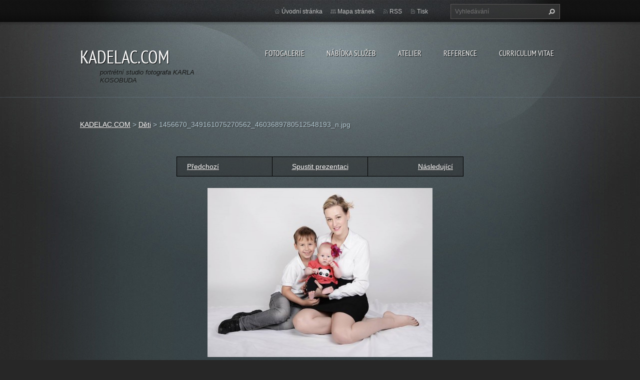

--- FILE ---
content_type: text/html; charset=UTF-8
request_url: https://www.kadelac.com/album/deti/a1456670-349161075270562-4603689780512548193-n-jpg/
body_size: 7011
content:
<!doctype html>
<!--[if lt IE 7]> <html class="lt-ie10 lt-ie9 lt-ie8 lt-ie7" lang="cs"> <![endif]-->
<!--[if IE 7]>    <html class="lt-ie10 lt-ie9 lt-ie8" lang="cs"> <![endif]-->
<!--[if IE 8]>    <html class="lt-ie10 lt-ie9" lang="cs"> <![endif]-->
<!--[if IE 9]>    <html class="lt-ie10" lang="cs"> <![endif]-->
<!--[if gt IE 9]><!-->
<html lang="cs">
<!--<![endif]-->
<head>
  <base href="https://www.kadelac.com/">
  <meta charset="utf-8">
  <meta name="description" content="">
  <meta name="keywords" content="">
  <meta name="generator" content="Webnode">
  <meta name="apple-mobile-web-app-capable" content="yes">
  <meta name="apple-mobile-web-app-status-bar-style" content="black">
  <meta name="format-detection" content="telephone=no">
    <link rel="icon" type="image/svg+xml" href="/favicon.svg" sizes="any">  <link rel="icon" type="image/svg+xml" href="/favicon16.svg" sizes="16x16">  <link rel="icon" href="/favicon.ico">  <link rel="stylesheet" href="https://www.kadelac.com/wysiwyg/system.style.css">
<link rel="canonical" href="https://www.kadelac.com/album/deti/a1456670-349161075270562-4603689780512548193-n-jpg/">
<script type="text/javascript">(function(i,s,o,g,r,a,m){i['GoogleAnalyticsObject']=r;i[r]=i[r]||function(){
			(i[r].q=i[r].q||[]).push(arguments)},i[r].l=1*new Date();a=s.createElement(o),
			m=s.getElementsByTagName(o)[0];a.async=1;a.src=g;m.parentNode.insertBefore(a,m)
			})(window,document,'script','//www.google-analytics.com/analytics.js','ga');ga('create', 'UA-797705-6', 'auto',{"name":"wnd_header"});ga('wnd_header.set', 'dimension1', 'W1');ga('wnd_header.set', 'anonymizeIp', true);ga('wnd_header.send', 'pageview');var pageTrackerAllTrackEvent=function(category,action,opt_label,opt_value){ga('send', 'event', category, action, opt_label, opt_value)};</script>
  <link rel="alternate" type="application/rss+xml" href="https://kadelac.com/rss/all.xml" title="Všechny články">
<!--[if lte IE 9]><style type="text/css">.cke_skin_webnode iframe {vertical-align: baseline !important;}</style><![endif]-->
  <meta http-equiv="X-UA-Compatible" content="IE=edge,chrome=1">
  <title>1456670_349161075270562_4603689780512548193_n.jpg :: KADELAC.COM</title>
  <meta name="viewport" content="width=1100">
  <link rel="stylesheet" href="https://d11bh4d8fhuq47.cloudfront.net/_system/skins/v9/50001070/css/style.css">

				<script type="text/javascript">
				/* <![CDATA[ */
					
					if (typeof(RS_CFG) == 'undefined') RS_CFG = new Array();
					RS_CFG['staticServers'] = new Array('https://d11bh4d8fhuq47.cloudfront.net/');
					RS_CFG['skinServers'] = new Array('https://d11bh4d8fhuq47.cloudfront.net/');
					RS_CFG['filesPath'] = 'https://www.kadelac.com/_files/';
					RS_CFG['filesAWSS3Path'] = 'https://ca1a497079.cbaul-cdnwnd.com/d4d1ff8bee58b3ef9f9f7c5d82452846/';
					RS_CFG['lbClose'] = 'Zavřít';
					RS_CFG['skin'] = 'default';
					if (!RS_CFG['labels']) RS_CFG['labels'] = new Array();
					RS_CFG['systemName'] = 'Webnode';
						
					RS_CFG['responsiveLayout'] = 0;
					RS_CFG['mobileDevice'] = 0;
					RS_CFG['labels']['copyPasteSource'] = 'Více zde:';
					
				/* ]]> */
				</script><style type="text/css">/* <![CDATA[ */#no1sxw20qp {position: absolute;font-size: 13px !important;font-family: "Arial", helvetica, sans-serif !important;white-space: nowrap;z-index: 2147483647;-webkit-user-select: none;-khtml-user-select: none;-moz-user-select: none;-o-user-select: none;user-select: none;}#jkkfh2q1kl0f1 {position: relative;top: -14px;}* html #jkkfh2q1kl0f1 { top: -11px; }#jkkfh2q1kl0f1 a { text-decoration: none !important; }#jkkfh2q1kl0f1 a:hover { text-decoration: underline !important; }#n2jrhp9 {z-index: 2147483647;display: inline-block !important;font-size: 16px;padding: 7px 59px 9px 59px;background: transparent url(https://d11bh4d8fhuq47.cloudfront.net/img/footer/footerButtonWebnodeHover.png?ph=ca1a497079) top left no-repeat;height: 18px;cursor: pointer;}* html #n2jrhp9 { height: 36px; }#n2jrhp9:hover { background: url(https://d11bh4d8fhuq47.cloudfront.net/img/footer/footerButtonWebnode.png?ph=ca1a497079) top left no-repeat; }#bidb214ede { display: none; }#csbsh4d2c4eim {z-index: 3000;text-align: left !important;position: absolute;height: 88px;font-size: 13px !important;color: #ffffff !important;font-family: "Arial", helvetica, sans-serif !important;overflow: hidden;cursor: pointer;}#csbsh4d2c4eim a {color: #ffffff !important;}#ohl5bi6dka {color: #36322D !important;text-decoration: none !important;font-weight: bold !important;float: right;height: 31px;position: absolute;top: 19px;right: 15px;cursor: pointer;}#e96u70p3 { float: right; padding-right: 27px; display: block; line-height: 31px; height: 31px; background: url(https://d11bh4d8fhuq47.cloudfront.net/img/footer/footerButton.png?ph=ca1a497079) top right no-repeat; white-space: nowrap; }#bo5t4h8pm { position: relative; left: 1px; float: left; display: block; width: 15px; height: 31px; background: url(https://d11bh4d8fhuq47.cloudfront.net/img/footer/footerButton.png?ph=ca1a497079) top left no-repeat; }#ohl5bi6dka:hover { color: #36322D !important; text-decoration: none !important; }#ohl5bi6dka:hover #e96u70p3 { background: url(https://d11bh4d8fhuq47.cloudfront.net/img/footer/footerButtonHover.png?ph=ca1a497079) top right no-repeat; }#ohl5bi6dka:hover #bo5t4h8pm { background: url(https://d11bh4d8fhuq47.cloudfront.net/img/footer/footerButtonHover.png?ph=ca1a497079) top left no-repeat; }#cg9d0dp8j0n {padding-right: 11px;padding-right: 11px;float: right;height: 60px;padding-top: 18px;background: url(https://d11bh4d8fhuq47.cloudfront.net/img/footer/footerBubble.png?ph=ca1a497079) top right no-repeat;}#c0es6209407d {float: left;width: 18px;height: 78px;background: url(https://d11bh4d8fhuq47.cloudfront.net/img/footer/footerBubble.png?ph=ca1a497079) top left no-repeat;}* html #n2jrhp9 { filter: progid:DXImageTransform.Microsoft.AlphaImageLoader(src='https://d11bh4d8fhuq47.cloudfront.net/img/footer/footerButtonWebnode.png?ph=ca1a497079'); background: transparent; }* html #n2jrhp9:hover { filter: progid:DXImageTransform.Microsoft.AlphaImageLoader(src='https://d11bh4d8fhuq47.cloudfront.net/img/footer/footerButtonWebnodeHover.png?ph=ca1a497079'); background: transparent; }* html #cg9d0dp8j0n { height: 78px; background-image: url(https://d11bh4d8fhuq47.cloudfront.net/img/footer/footerBubbleIE6.png?ph=ca1a497079);  }* html #c0es6209407d { background-image: url(https://d11bh4d8fhuq47.cloudfront.net/img/footer/footerBubbleIE6.png?ph=ca1a497079);  }* html #e96u70p3 { background-image: url(https://d11bh4d8fhuq47.cloudfront.net/img/footer/footerButtonIE6.png?ph=ca1a497079); }* html #bo5t4h8pm { background-image: url(https://d11bh4d8fhuq47.cloudfront.net/img/footer/footerButtonIE6.png?ph=ca1a497079); }* html #ohl5bi6dka:hover #rbcGrSigTryButtonRight { background-image: url(https://d11bh4d8fhuq47.cloudfront.net/img/footer/footerButtonHoverIE6.png?ph=ca1a497079);  }* html #ohl5bi6dka:hover #rbcGrSigTryButtonLeft { background-image: url(https://d11bh4d8fhuq47.cloudfront.net/img/footer/footerButtonHoverIE6.png?ph=ca1a497079);  }/* ]]> */</style><script type="text/javascript" src="https://d11bh4d8fhuq47.cloudfront.net/_system/client/js/compressed/frontend.package.1-3-108.js?ph=ca1a497079"></script><style type="text/css"></style></head>
<body><!-- div id="wrapper2" -->
<div id="wrapper2">
<!-- div id="wrapper" -->
<div id="wrapper">
   <!-- div id="header" -->
   <div id="header">
      <!-- div id="headerMain" -->
      <div id="headerMain">
            <!-- div id="headerMainContent" -->
            <div id="headerMainContent" class="clearfix">
                  <div id="logoZone">
                        <div id="logo"><a href="home/" title="Přejít na úvodní stránku."><span id="rbcSystemIdentifierLogo">KADELAC.COM</span></a></div>                        <p id="moto"><span id="rbcCompanySlogan" class="rbcNoStyleSpan">portrétní studio fotografa KARLA KOSOBUDA</span></p>
                  </div>
                  <div class="menuWrapper">
                  

    
		<ul class="menu">
	<li class="first">      
      <a href="/fotogalerie/">         
      FOTOGALERIE           
  </a>        
  
	<ul class="level1">
		<li class="first">      
      <a href="/portrety/">         
      Portréty           
  </a>        
  
		<ul class="level2">
			<li class="first">      
      <a href="/portrety/cernobile/">         
      Černobílé           
  </a>        
  </li>
			<li class="last">      
      <a href="/portrety/barevne/">         
      Barevné           
  </a>        
  </li>
		</ul>
		</li>
		<li>      
      <a href="/fotogalerie/deti/">         
      Děti           
  </a>        
  </li>
		<li>      
      <a href="/fotogalerie/glamour/">         
      Glamour           
  </a>        
  </li>
		<li class="last">      
      <a href="/fotogalerie/glamour/akt/">         
      Akt           
  </a>        
  </li>
	</ul>
	</li>
	<li>      
      <a href="/servis/">         
      NÁBÍDKA SLUŽEB           
  </a>        
  </li>
	<li>      
      <a href="/atelier/">         
      ATELIER           
  </a>        
  </li>
	<li>      
      <a href="/reference/">         
      REFERENCE           
  </a>        
  </li>
	<li class="last">      
      <a href="/curriculum-vitae/">         
      CURRICULUM VITAE           
  </a>        
  </li>
</ul>   

      <div class="clearfix"></div>     
					
                  </div>
            </div>
            <!-- div id="headerMainContent" -->
      </div>
      <!-- div id="headerMain" -->
      <!-- div id="headerTop" -->
      <div id="headerTop">
          <!-- div id="headerTopContent" -->
          <div id="headerTopContent" class="clearfix">
               <!-- div id="fulltextForm" -->
               
        <div id="fulltextForm">                
		<form action="/search/" method="get" id="fulltextSearch">       
                        <div class="clearfix">
                            <input id="fulltextSearchText" type="text" name="text" value="" placeholder="Vyhledávání">
                            <button id="fulltextSearchButton" type="submit" class="ir">Hledat</button>
                        </div>   
		</form>
        </div>  
		               <!-- div id="fulltextForm" -->
               <!-- div id="lang" -->
               <div id="lang">
                        <div id="languageSelect"></div>			
               </div>
               <!-- div id="lang" -->
               <!-- div id="systemNav" -->
               <ul class="systemNav">
                   <li class="homepage"><a href="home/" title="Přejít na úvodní stránku.">Úvodní stránka</a></li>
                   <li class="sitemap"><a href="/sitemap/" title="Přejít na mapu stránek.">Mapa stránek</a></li>
                   <li class="rss"><a href="/rss/" title="RSS kanály">RSS</a></li>
                   <li class="print"><a href="#" onclick="window.print(); return false;" title="Vytisknout stránku">Tisk</a></li>
               </ul>
               <!-- div id="systemNav" -->
          </div>
          <!-- div id="headerTopContent" -->
      </div>
      <!-- div id="headerTop" -->
   </div>
   <!-- div id="header" -->
   <!-- div id="main" -->
   <div id="main" role="main">
         <!-- div id="mainContent" -->
         <div id="mainContent">
         <!-- div class="layoutFullWidth" -->
         <div class="layoutFullWidth">
             <div id="pageNavigator" class="rbcContentBlock">            <div id="navizone" class="navigator">             <a class="navFirstPage" href="/home/">KADELAC.COM</a>           <span><span> &gt; </span></span>              <a href="fotogalerie/deti/">Děti</a>           <span><span> &gt; </span></span>              <span id="navCurrentPage">1456670_349161075270562_4603689780512548193_n.jpg</span>             </div>        <div class="clearfix"></div>        </div>                          



		
             <div class="photofull">  
                  <h1></h1>    
                              
                  <div class="pagination">
      		        	<table><tr><td class="before">
      						   	   	              
			<a class="prev" title="Předchozí" href="/album/deti/a060101-web-jpg/" onclick="RubicusFrontendIns.showPhotogalleryImage(this.href);">Předchozí</a>
		
                    </td><td class="control">
      	               <a id="slideshowControl" onclick="RubicusFrontendIns.startSlideshow(); return(false);" onmouseover="this.className='enableControl hover'" onmouseout="this.className='enableControl'" title="Spustit automatické procházení obrázků">
      	                 Spustit prezentaci
      	               </a>
      	               <script type="text/javascript"> if ( RubicusFrontendIns.isPhotogalleryAjaxMode() ) { document.getElementById('slideshowControl').className = "enableControl"; } </script>
                    </td><td class="after">
                     	   
      <a class="next" title="Následující" href="/album/deti/a1013616-349161078603895-7677648336408387132-n-jpg/" onclick="RubicusFrontendIns.showPhotogalleryImage(this.href);">Následující</a>
		
                    </td></tr></table>
                  </div>				
                  		
      						<div class="clearfix"></div>	
                  		                                                       
      						<span class="image"> 
        						  <a href="/images/200006974-dc5e5dd58e-public/1456670_349161075270562_4603689780512548193_n.jpg?s3=1" onclick="return !window.open(this.href);" title="Odkaz se otevře do nového okna prohlížeče.">
                        <img src="https://ca1a497079.cbaul-cdnwnd.com/d4d1ff8bee58b3ef9f9f7c5d82452846/system_preview_detail_200006974-dc5e5dd58e-public/1456670_349161075270562_4603689780512548193_n.jpg" width="450" height="338" alt="" onload="RubicusFrontendIns.startSlideshowInterval();">
                      </a>                                           
                  </span>    	
                  								
    						  <div class="clearfix"></div>
                  
                  <div class="tagsWrapper">
                      
                  </div>
                  
                  <div class="clearfix"></div>
                  
      						<div class="back"><a href="fotogalerie/deti/">Zpět</a></div>   
             					
             </div> 	          
		    			
         <div class="clearfix"></div>     
		
			<script type="text/javascript">
			RubicusFrontendIns.setNextPhotogalleryImage('/album/deti/a1013616-349161078603895-7677648336408387132-n-jpg/');
			RubicusFrontendIns.setPreviousPhotogalleryImage('/album/deti/a060101-web-jpg/');
			</script>
			                      </div>
         <!-- div class="layoutFullWidth" -->
         </div>
         <!-- div id="mainContent" -->
   </div>
   <!-- div id="main" -->
</div>
<!-- div id="wrapper" -->
   <!-- div id="footer" -->
   <div id="footer">
         <!-- div id="footerContent" -->
         <div id="footerContent">
                <!-- div id="copyright" -->
                <div id="copyright">
                    <span id="rbcFooterText" class="rbcNoStyleSpan">KADELAC.COM © 2014 Všechna práva vyhrazena.</span>                </div>
                <!-- div id="copyright" -->
                <!-- div id="signature" -->
                <div id="signature">
                    <span class="rbcSignatureText"><a href="https://www.webnode.cz?utm_source=text&amp;utm_medium=footer&amp;utm_campaign=free5" rel="nofollow">Tvorba webu zdarma s Webnode</a><a id="n2jrhp9" href="https://www.webnode.cz?utm_source=button&amp;utm_medium=footer&amp;utm_campaign=free5" rel="nofollow"><span id="bidb214ede">Webnode</span></a></span>                </div>
                <!-- div id="signature" -->
         </div>
         <!-- div id="footerContent" -->
   </div>
   <!-- div id="footer" -->
   <img src="https://d11bh4d8fhuq47.cloudfront.net/_system/skins/v9/50001070/img/illustration.png?ph=ca1a497079" width="1" height="1" alt=""></div>
<!-- div id="wrapper2" -->
<script src="https://d11bh4d8fhuq47.cloudfront.net/_system/skins/v9/50001070/js/obscripts.js"></script>
<div id="rbcFooterHtml"></div><div style="display: none;" id="no1sxw20qp"><span id="jkkfh2q1kl0f1">&nbsp;</span></div><div id="csbsh4d2c4eim" style="display: none;"><a href="https://www.webnode.cz?utm_source=window&amp;utm_medium=footer&amp;utm_campaign=free5" rel="nofollow"><div id="c0es6209407d"><!-- / --></div><div id="cg9d0dp8j0n"><div><strong id="c4i231712">Vytvořte si vlastní web zdarma!</strong><br /><span id="hc8debah5f0f">Moderní webové stránky za 5 minut</span></div><span id="ohl5bi6dka"><span id="bo5t4h8pm"><!-- / --></span><span id="e96u70p3">Vyzkoušet</span></span></div></a></div><script type="text/javascript">/* <![CDATA[ */var coghe9hj1 = {sig: $('no1sxw20qp'),prefix: $('jkkfh2q1kl0f1'),btn : $('n2jrhp9'),win : $('csbsh4d2c4eim'),winLeft : $('c0es6209407d'),winLeftT : $('geak5g7lcs'),winLeftB : $('gg4b296bdaj6'),winRght : $('cg9d0dp8j0n'),winRghtT : $('bbvmal21nd9kb'),winRghtB : $('l30ikbb1'),tryBtn : $('ohl5bi6dka'),tryLeft : $('bo5t4h8pm'),tryRght : $('e96u70p3'),text : $('hc8debah5f0f'),title : $('c4i231712')};coghe9hj1.sig.appendChild(coghe9hj1.btn);var j52qnjs7b9ei12=0,d51ffd6h3eo41i=0,jgdh7af1kee526=0,c1p5a20wt0d3a,ig263b4533=$$('.rbcSignatureText')[0],aopdaqf23f=false,i2chc1ii31ig2f;function narqg8b(){if (!aopdaqf23f && pageTrackerAllTrackEvent){pageTrackerAllTrackEvent('Signature','Window show - web',coghe9hj1.sig.getElementsByTagName('a')[0].innerHTML);aopdaqf23f=true;}coghe9hj1.win.show();jgdh7af1kee526=coghe9hj1.tryLeft.offsetWidth+coghe9hj1.tryRght.offsetWidth+1;coghe9hj1.tryBtn.style.width=parseInt(jgdh7af1kee526)+'px';coghe9hj1.text.parentNode.style.width = '';coghe9hj1.winRght.style.width=parseInt(20+jgdh7af1kee526+Math.max(coghe9hj1.text.offsetWidth,coghe9hj1.title.offsetWidth))+'px';coghe9hj1.win.style.width=parseInt(coghe9hj1.winLeft.offsetWidth+coghe9hj1.winRght.offsetWidth)+'px';var wl=coghe9hj1.sig.offsetLeft+coghe9hj1.btn.offsetLeft+coghe9hj1.btn.offsetWidth-coghe9hj1.win.offsetWidth+12;if (wl<10){wl=10;}coghe9hj1.win.style.left=parseInt(wl)+'px';coghe9hj1.win.style.top=parseInt(d51ffd6h3eo41i-coghe9hj1.win.offsetHeight)+'px';clearTimeout(c1p5a20wt0d3a);}function h3hbig2akl(){c1p5a20wt0d3a=setTimeout('coghe9hj1.win.hide()',1000);}function f5o60ok1f9u68v(){var ph = RubicusFrontendIns.photoDetailHandler.lightboxFixed?document.getElementsByTagName('body')[0].offsetHeight/2:RubicusFrontendIns.getPageSize().pageHeight;coghe9hj1.sig.show();j52qnjs7b9ei12=0;d51ffd6h3eo41i=0;if (ig263b4533&&ig263b4533.offsetParent){var obj=ig263b4533;do{j52qnjs7b9ei12+=obj.offsetLeft;d51ffd6h3eo41i+=obj.offsetTop;} while (obj = obj.offsetParent);}if ($('rbcFooterText')){coghe9hj1.sig.style.color = $('rbcFooterText').getStyle('color');coghe9hj1.sig.getElementsByTagName('a')[0].style.color = $('rbcFooterText').getStyle('color');}coghe9hj1.sig.style.width=parseInt(coghe9hj1.prefix.offsetWidth+coghe9hj1.btn.offsetWidth)+'px';if (j52qnjs7b9ei12<0||j52qnjs7b9ei12>document.body.offsetWidth){j52qnjs7b9ei12=(document.body.offsetWidth-coghe9hj1.sig.offsetWidth)/2;}if (j52qnjs7b9ei12>(document.body.offsetWidth*0.55)){coghe9hj1.sig.style.left=parseInt(j52qnjs7b9ei12+(ig263b4533?ig263b4533.offsetWidth:0)-coghe9hj1.sig.offsetWidth)+'px';}else{coghe9hj1.sig.style.left=parseInt(j52qnjs7b9ei12)+'px';}if (d51ffd6h3eo41i<=0 || RubicusFrontendIns.photoDetailHandler.lightboxFixed){d51ffd6h3eo41i=ph-5-coghe9hj1.sig.offsetHeight;}coghe9hj1.sig.style.top=parseInt(d51ffd6h3eo41i-5)+'px';}function ef71e451m7(){if (i2chc1ii31ig2f){clearTimeout(i2chc1ii31ig2f);}i2chc1ii31ig2f = setTimeout('f5o60ok1f9u68v()', 10);}Event.observe(window,'load',function(){if (coghe9hj1.win&&coghe9hj1.btn){if (ig263b4533){if (ig263b4533.getElementsByTagName("a").length > 0){coghe9hj1.prefix.innerHTML = ig263b4533.innerHTML + '&nbsp;';}else{coghe9hj1.prefix.innerHTML = '<a href="https://www.webnode.cz?utm_source=text&amp;utm_medium=footer&amp;utm_content=cz-web-0&amp;utm_campaign=signature" rel="nofollow">'+ig263b4533.innerHTML + '</a>&nbsp;';}ig263b4533.style.visibility='hidden';}else{if (pageTrackerAllTrackEvent){pageTrackerAllTrackEvent('Signature','Missing rbcSignatureText','www.kadelac.com');}}f5o60ok1f9u68v();setTimeout(f5o60ok1f9u68v, 500);setTimeout(f5o60ok1f9u68v, 1000);setTimeout(f5o60ok1f9u68v, 5000);Event.observe(coghe9hj1.btn,'mouseover',narqg8b);Event.observe(coghe9hj1.win,'mouseover',narqg8b);Event.observe(coghe9hj1.btn,'mouseout',h3hbig2akl);Event.observe(coghe9hj1.win,'mouseout',h3hbig2akl);Event.observe(coghe9hj1.win,'click',function(){if (pageTrackerAllTrackEvent){pageTrackerAllTrackEvent('Signature','Window click - web','Vytvořte si vlastní web zdarma!',0);}document/*c03a8ac6207r*/.location.href='https://www.webnode.cz?utm_source=window&utm_medium=footer&utm_content=cz-web-0&utm_campaign=signature';});Event.observe(window, 'resize', ef71e451m7);Event.observe(document.body, 'resize', ef71e451m7);RubicusFrontendIns.addObserver({onResize: ef71e451m7});RubicusFrontendIns.addObserver({onContentChange: ef71e451m7});RubicusFrontendIns.addObserver({onLightboxUpdate: f5o60ok1f9u68v});Event.observe(coghe9hj1.btn, 'click', function(){if (pageTrackerAllTrackEvent){pageTrackerAllTrackEvent('Signature','Button click - web',coghe9hj1.sig.getElementsByTagName('a')[0].innerHTML);}});Event.observe(coghe9hj1.tryBtn, 'click', function(){if (pageTrackerAllTrackEvent){pageTrackerAllTrackEvent('Signature','Try Button click - web','Vytvořte si vlastní web zdarma!',0);}});}});RubicusFrontendIns.addFileToPreload('https://d11bh4d8fhuq47.cloudfront.net/img/footer/footerButtonWebnode.png?ph=ca1a497079');RubicusFrontendIns.addFileToPreload('https://d11bh4d8fhuq47.cloudfront.net/img/footer/footerButton.png?ph=ca1a497079');RubicusFrontendIns.addFileToPreload('https://d11bh4d8fhuq47.cloudfront.net/img/footer/footerButtonHover.png?ph=ca1a497079');RubicusFrontendIns.addFileToPreload('https://d11bh4d8fhuq47.cloudfront.net/img/footer/footerBubble.png?ph=ca1a497079');if (Prototype.Browser.IE){RubicusFrontendIns.addFileToPreload('https://d11bh4d8fhuq47.cloudfront.net/img/footer/footerBubbleIE6.png?ph=ca1a497079');RubicusFrontendIns.addFileToPreload('https://d11bh4d8fhuq47.cloudfront.net/img/footer/footerButtonHoverIE6.png?ph=ca1a497079');}RubicusFrontendIns.copyLink = 'https://www.webnode.cz';RS_CFG['labels']['copyPasteBackLink'] = 'Vytvořte si vlastní stránky zdarma:';/* ]]> */</script><script type="text/javascript">var keenTrackerCmsTrackEvent=function(id){if(typeof _jsTracker=="undefined" || !_jsTracker){return false;};try{var name=_keenEvents[id];var keenEvent={user:{u:_keenData.u,p:_keenData.p,lc:_keenData.lc,t:_keenData.t},action:{identifier:id,name:name,category:'cms',platform:'WND1',version:'2.1.157'},browser:{url:location.href,ua:navigator.userAgent,referer_url:document.referrer,resolution:screen.width+'x'+screen.height,ip:'3.139.77.127'}};_jsTracker.jsonpSubmit('PROD',keenEvent,function(err,res){});}catch(err){console.log(err)};};</script></body>
</html>
